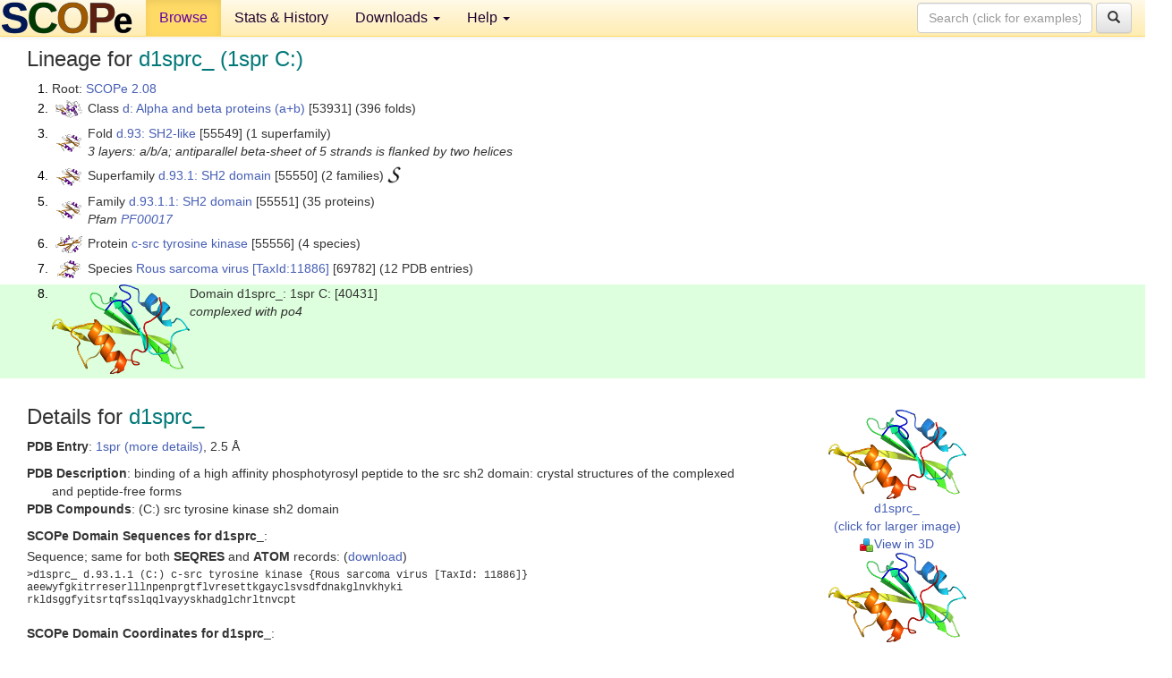

--- FILE ---
content_type: text/html; charset=UTF-8
request_url: http://scop.berkeley.edu/sunid=40431
body_size: 4222
content:
<!DOCTYPE html>
<html lang="en">
<head>
<meta charset="utf-8">
<meta http-equiv="X-UA-Compatible" content="IE=edge">
<meta name="viewport" content="width=device-width, initial-scale=1">
<!-- The 3 meta tags above must come first in the head, before other meta tags -->
<meta name="description" content="SCOPe 2.08: Domain d1sprc_: 1spr C:" >
<meta name="keywords" content="SCOP, SCOPe, ASTRAL, protein structure, evolution, domain, classification">
<title>SCOPe 2.08: Domain d1sprc_: 1spr C:</title>
<link rel="stylesheet" href="https://ajax.googleapis.com/ajax/libs/jqueryui/1.9.2/themes/smoothness/jquery-ui.css" type="text/css">
<LINK rel="stylesheet" href="http://scop.berkeley.edu/css/lightbox.css" type="text/css">
<!-- custom theme http://getbootstrap.com/customize/?id=c103b402850e953369f8  -->
<link rel="stylesheet" href="http://scop.berkeley.edu/css/bootstrap.min.css" type="text/css">
<link rel="stylesheet" href="http://scop.berkeley.edu/css/bootstrap-theme.min.css" type="text/css">
<LINK rel="stylesheet" href="http://scop.berkeley.edu/css/common.css" type="text/css">
<link rel="apple-touch-icon" sizes="180x180" href="/apple-touch-icon.png">
<link rel="icon" type="image/png" href="/favicon-32x32.png" sizes="32x32">
<link rel="icon" type="image/png" href="/favicon-16x16.png" sizes="16x16">
<link rel="manifest" href="/manifest.json">
<link rel="mask-icon" href="/safari-pinned-tab.svg" color="#5bbad5">
<meta name="theme-color" content="#ffffff">
<script src="http://scop.berkeley.edu/js/JSmol.min.js"></script>
<script src="https://ajax.googleapis.com/ajax/libs/jquery/1.9.1/jquery.min.js"></script>
<script src="https://ajax.googleapis.com/ajax/libs/jqueryui/1.9.2/jquery-ui.min.js"></script>
<script src="http://scop.berkeley.edu/js/lightbox.js"></script>
<script src="http://scop.berkeley.edu/js/jquery.cookie.js"></script>
<!--[if lt IE 9]>
  <script src="https://oss.maxcdn.com/html5shiv/3.7.2/html5shiv.min.js"></script>
  <script src="https://oss.maxcdn.com/respond/1.4.2/respond.min.js"></script>
<![endif]-->
<script src="http://scop.berkeley.edu/js/bootstrap.min.js"></script>
</head>
<body id="tab1">
       <nav class="navbar navbar-default navbar-fixed-top">
      <div class="container-fluid">
        <div class="navbar-header">
	  <button type="button" class="navbar-toggle collapsed" data-toggle="collapse" data-target="#navbar" aria-expanded="false" aria-controls="navbar">
	    <span class="sr-only">Toggle navigation</span>
	    <span class="icon-bar"></span>
	    <span class="icon-bar"></span>
	    <span class="icon-bar"></span>
	  </button>
	  <a class="navbar-brand" href="http://scop.berkeley.edu/">
          <img src="http://scop.berkeley.edu/images/scope_logo_new_36.png"
               width=146 height=36 alt="SCOPe"></a>
	</div> <!-- navbar-header -->
	<div id="navbar" class="collapse navbar-collapse">
	  <ul class="nav navbar-nav">
	    <li class="active">
              <a id="browseref"
                href="http://scop.berkeley.edu/ver=2.08">Browse</a>
            </li>
	    <li>
              <a href="http://scop.berkeley.edu/statistics/ver=2.08">Stats &amp; History</a>
	    </li>
            <li class="dropdown">
	      <a href="http://scop.berkeley.edu/downloads/ver=2.08" class="dropdown-toggle" data-toggle="dropdown" role="button" aria-haspopup="true" aria-expanded="false">Downloads <span class="caret"></span></a>
	      <ul class="dropdown-menu">
	        <li>
		  <a href="http://scop.berkeley.edu/astral/ver=2.08">ASTRAL Sequences &amp; Subsets</a>
	        </li>
	        <li>
	          <a href="http://scop.berkeley.edu/downloads/ver=2.08">Parseable Files &amp; Software</a>
	        </li>
	      </ul>
	    </li>
	    <li class="dropdown">
	      <a href="http://scop.berkeley.edu/help/ver=2.08" class="dropdown-toggle" data-toggle="dropdown" role="button" aria-haspopup="true" aria-expanded="false">Help <span class="caret"></span></a>
	      <ul class="dropdown-menu">
	        <li>
                  <a href="http://scop.berkeley.edu/help/ver=2.08">Online Documentation</a>
	        </li>
	        <li>
                  <a href="http://scop.berkeley.edu/references/ver=2.08">References</a>
	        </li>
	        <li>
                  <a href="http://scop.berkeley.edu/resources/ver=2.08">Related Resources</a>
	        </li>
	        <li>
                  <a href="http://scop.berkeley.edu/search/ver=2.08">Searching</a>
	        </li>
	        <li>
                  <a href="http://scop.berkeley.edu/about/ver=2.08">About</a>
	        </li>
	      </ul>
	    </li>
	  </ul>
          <form class="navbar-form navbar-right" role="search" method=GET action="http://scop.berkeley.edu/search/">
            <div class="form-group">
             <input type=hidden name=ver value="2.08">
             <input id="searchbox" type="text" class="form-control" placeholder="Search (click for examples) &rarr;" name="key">
            </div>
            <button type="submit" class="btn btn-default">
              <span class="glyphicon glyphicon-search" aria-hidden="true"></span>
            </button>
          </form>
        </div> <!-- navbar -->
      </div> <!-- nav container -->
    </nav>

        <div class="container-fluid">
    <div class="row">
    
<script>
$.cookie("lastBrowse", "http://scop.berkeley.edu/sunid=40431&page=1");
</script>

<script type="text/javascript">
// Code to support preview of domains from the same chain and other chains
$(document).ready(function(){ 
    $('#chain-context > .sunid').hover(function(){ 
    	var mainSunid = 2965324;
    	var sunid = $(this).attr('data-sunid');
    	var div1 = $('#chain-context > div[data-sunid='+mainSunid+']').get();		
		var div2 = $('#chain-context > div[data-sunid='+sunid+']').get();
		$(div1).hide();
		$(div2).show();
  }, function(){  
    	var mainSunid = 2965324;
    	var sunid = $(this).attr('data-sunid');
    	var div1 = $('#chain-context > div[data-sunid='+mainSunid+']').get();		
		var div2 = $('#chain-context > div[data-sunid='+sunid+']').get();
		$(div1).show();
		$(div2).hide();		
  });
  $('#pdb-context > .sunid').hover(function(){ 
    	var mainSunid = 2965324;
    	var sunid = $(this).attr('data-sunid');
    	var div1 = $('#pdb-context > div[data-sunid='+mainSunid+']').get();		
		var div2 = $('#pdb-context > div[data-sunid='+sunid+']').get();
		$(div1).hide();
		$(div2).show();
  }, function(){  
    	var mainSunid = 2965324;
    	var sunid = $(this).attr('data-sunid');
    	var div1 = $('#pdb-context > div[data-sunid='+mainSunid+']').get();		
		var div2 = $('#pdb-context > div[data-sunid='+sunid+']').get();
		$(div1).show();
		$(div2).hide();		
  });		
});
</script>

<div class="container-fluid compact">
<div class="col-md-12"><h3>Lineage for <span class="item">d1sprc_ (1spr C:)</span></h3>
<ol class="browse"><li>Root: <a href="http://scop.berkeley.edu/sunid=0" class="sunid" data-sunid="2685876"  >SCOPe 2.08</a>
<li><table><tr><td class="smallthumbbox"><img  style="display:inline-block;" src="thumbs/2.08/vb/d2vb1a_/dt.png" alt="2923792" width=30 height=20></td><td class="descbox">Class <a href="http://scop.berkeley.edu/sunid=53931" class="sunid" data-sunid="2923792"  >d: Alpha and beta proteins (a+b)</a> [53931] (396 folds)</td></tr></table>
<li><table><tr><td class="smallthumbbox"><img  style="display:inline-block;" src="thumbs/2.01/lk/d1lkka_/dt.png" alt="2965227" width=28 height=20></td><td class="descbox">Fold <a href="http://scop.berkeley.edu/sunid=55549" class="sunid" data-sunid="2965227"  >d.93: SH2-like</a> [55549] (1 superfamily)<br>
<i>3 layers: a/b/a; antiparallel beta-sheet of 5 strands is flanked by two helices</i></td></tr></table>
<li><table><tr><td class="smallthumbbox"><img  style="display:inline-block;" src="thumbs/2.01/lk/d1lkka_/dt.png" alt="2965228" width=28 height=20></td><td class="descbox">Superfamily <a href="http://scop.berkeley.edu/sunid=55550" class="sunid" data-sunid="2965228"  >d.93.1: SH2 domain</a> [55550] (2 families) <a href="//supfam.org/SUPERFAMILY/cgi-bin/scop.cgi?sunid=55550"><img class="superfam" src="http://scop.berkeley.edu/images/superfamily-s.gif" alt="(S)" title="link to Superfamily database"></a></td></tr></table>
<li><table><tr><td class="smallthumbbox"><img  style="display:inline-block;" src="thumbs/2.01/lk/d1lkka_/dt.png" alt="2965229" width=28 height=20></td><td class="descbox">Family <a href="http://scop.berkeley.edu/sunid=55551" class="sunid" data-sunid="2965229"  >d.93.1.1: SH2 domain</a> [55551] (35 proteins)<br>
<i>Pfam <a href="http://pfam.xfam.org/family?acc=PF00017">PF00017</a></i></td></tr></table>
<li><table><tr><td class="smallthumbbox"><img  style="display:inline-block;" src="thumbs/2.01/o4/d1o43a_/dt.png" alt="2965246" width=30 height=20></td><td class="descbox">Protein <a href="http://scop.berkeley.edu/sunid=55556" class="sunid" data-sunid="2965246"  >c-src tyrosine kinase</a> [55556] (4 species)</td></tr></table>
<li><table><tr><td class="smallthumbbox"><img  style="display:inline-block;" src="thumbs/1.73/sh/d1shaa_/dt.png" alt="2965309" width=26 height=20></td><td class="descbox">Species <a href="http://scop.berkeley.edu/sunid=69782" class="sunid" data-sunid="2965309"  >Rous sarcoma virus</a> <a href="//www.ncbi.nlm.nih.gov/Taxonomy/Browser/wwwtax.cgi?id=11886">[TaxId:11886]</a> [69782] (12 PDB entries)</td></tr></table>
<li class ="result"><table><tr><td><img class="thumb" style="display:inline-block;" src="thumbs/1.73/sp/d1sprc_/cs.png" alt="2965324" width=154 height=100></td><td>Domain d1sprc_: 1spr C: [40431]<br>
<i>complexed with po4</i></td></tr></table>
</ol><p>
</div>
<div class="col-md-10 col-lg-8"><h3>Details for <span class="item">d1sprc_</span></h3>
<p><b>PDB Entry</b>: <a href="http://scop.berkeley.edu/pdb/code=1spr">1spr (more details)</a>, 2.5 &Aring;<div class="indented"><b>PDB Description</b>: binding of a high affinity phosphotyrosyl peptide to the src sh2 domain: crystal structures of the complexed and peptide-free forms</div>
<b>PDB Compounds</b>: (C:) src tyrosine kinase sh2 domain<br>
<p><p><b>SCOPe Domain Sequences for d1sprc_</b>:<p class="compact">
Sequence; same for both <b>SEQRES</b> and <b>ATOM</b> records: (<a href="http://scop.berkeley.edu/astral/seq/ver=2.08&id=40431&seqOption=0&output=text">download</a>)<br>
<pre class="compact seq2">
>d1sprc_ d.93.1.1 (C:) c-src tyrosine kinase {Rous sarcoma virus [TaxId: 11886]}
aeewyfgkitrreserlllnpenprgtflvresettkgayclsvsdfdnakglnvkhyki
rkldsggfyitsrtqfsslqqlvayyskhadglchrltnvcpt
</pre><br>
<b>SCOPe Domain Coordinates for d1sprc_</b>:<p class="compact">
<div class="indented">Click to download the <a href="http://scop.berkeley.edu/astral/pdbstyle/ver=2.08&id=d1sprc_&output=html">PDB-style file with coordinates for d1sprc_</a>.<br>
(The format of our PDB-style files is described <a href="http://scop.berkeley.edu/astral/pdbstyle/ver=2.08">here</a>.)</div><p>
<p><b>Timeline for d1sprc_</b>:<ul class="compact">
<li>d1sprc_ <a href="http://scop.berkeley.edu/sunid=40431&ver=1.55" class="sunid" data-sunid="34696" title="d1sprc_: 1spr C: from d.93.1.1 v-src tyrosine kinase" >first appeared (with stable ids) in SCOP 1.55</a><br>
<li>d1sprc_ <a href="http://scop.berkeley.edu/sunid=40431&ver=2.07" class="sunid" data-sunid="2571937" title="d1sprc_: 1spr C: from d.93.1.1 c-src tyrosine kinase" >appears in SCOPe 2.07</a><br>
</ul>
</div><div class="col-md-2 col-lg-4">
<span class="hidden-md hidden-lg"><b>Thumbnails for d1sprc_</b>:</span><p>
<table><tr><td>
<tr><td><div id="isolation-context" class="thumb"><a href="http://scop.berkeley.edu/thumbs/1.73/sp/d1sprc_/dl.png" data-lightbox="image-566282" data-title="d1sprc_" >
<img class="thumb" style="display:inline-block;" src="thumbs/1.73/sp/d1sprc_/ds.png" alt="2965324" width=154 height=100><br>d1sprc_<br>(click for larger image)<br></a><a href="astral/jmolview/?ver=2.08&id=d1sprc_&context=0"><img alt="" src="images/jmol.png">View in 3D</a><br></div></td></tr><tr><td><div id="chain-context" class="thumb"><div class="thumb" data-sunid="2965324"><a href="http://scop.berkeley.edu/thumbs/1.73/sp/d1sprc_/cl.png" data-lightbox="image-566316" data-title="d1sprc_" ><img class="thumb" style="display:inline-block;" src="thumbs/1.73/sp/d1sprc_/cs.png" alt="2965324" width=154 height=100><br><span class="nowrap">d1sprc_ in context of chain</span><br></a></div><a href="astral/jmolview/?ver=2.08&id=d1sprc_&context=1"><img alt="" src="images/jmol.png">View in 3D</a><br><br></div></td></tr><tr><td><div id="pdb-context" class="thumb"><div class="thumb" data-sunid="2965324"><a href="http://scop.berkeley.edu/thumbs/1.73/sp/d1sprc_/sl.png" data-lightbox="image-566402" data-title="d1sprc_" ><img class="thumb" style="display:inline-block;" src="thumbs/1.73/sp/d1sprc_/ss.png" alt="2965324" width=279 height=100><br><span class="nowrap">d1sprc_ in context of PDB</span><br></a></div><div class="thumb" data-sunid="2965322" style="display:none"  ><a href="http://scop.berkeley.edu/thumbs/chain/xe/2xeqD/sl.png" data-lightbox="image-2965322" data-title="d1spra_" ><img class="thumb" style="display:inline-block;" src="thumbs/1.73/sp/d1spra_/ss.png" alt="2965322" width=279 height=100><br><span class="nowrap">d1spra_ in context of PDB</span></a><br></div><div class="thumb" data-sunid="2965323" style="display:none"  ><a href="http://scop.berkeley.edu/thumbs/chain/xe/2xeqA/cs.png" data-lightbox="image-2965323" data-title="d1sprb_" ><img class="thumb" style="display:inline-block;" src="thumbs/2.01/sp/d1sprb_/ss.png" alt="2965323" width=279 height=100><br><span class="nowrap">d1sprb_ in context of PDB</span></a><br></div><div class="thumb" data-sunid="2965325" style="display:none"  ><a href="http://scop.berkeley.edu/thumbs/chain/xe/2xeqA/ss.png" data-lightbox="image-2965325" data-title="d1sprd_" ><img class="thumb" style="display:inline-block;" src="thumbs/1.73/sp/d1sprd_/ss.png" alt="2965325" width=279 height=100><br><span class="nowrap">d1sprd_ in context of PDB</span></a><br></div><a href="astral/jmolview/?ver=2.08&id=d1sprc_&context=2"><img alt="" src="images/jmol.png">View in 3D</a><br>Domains from other chains:<br>(mouse over for more information)<br><a href="http://scop.berkeley.edu/sunid=40429" class="sunid" data-sunid="2965322" title="d1spra_: 1spr A: from d.93.1.1 c-src tyrosine kinase" >d1spra_</a>, <a href="http://scop.berkeley.edu/sunid=40430" class="sunid" data-sunid="2965323" title="d1sprb_: 1spr B: from d.93.1.1 c-src tyrosine kinase" >d1sprb_</a>, <a href="http://scop.berkeley.edu/sunid=40432" class="sunid" data-sunid="2965325" title="d1sprd_: 1spr D: from d.93.1.1 c-src tyrosine kinase" >d1sprd_</a></div></td></tr></table></div>
</div>
    </div>
    <div class="row">
      <footer>
    SCOPe: Structural Classification of Proteins &mdash; extended.  Release 2.08 (updated 2023-01-06, stable release September 2021)
   
      <address>
	 	         References: <font size=-1>
		 Fox NK, Brenner SE, Chandonia JM. 2014.
    <a href="http://nar.oxfordjournals.org/content/42/D1/D304.long">
    <i>Nucleic Acids Research 42</i>:D304-309</a>. doi: 10.1093/nar/gkt1240.
		 <br>
Chandonia JM, Guan L, Lin S, Yu C, Fox NK, Brenner SE. 2022.
    <a href="https://academic.oup.com/nar/article/50/D1/D553/6447236">
    <i>Nucleic Acids Research 50</i>:D553–559</a>. doi: 10.1093/nar/gkab1054.
                  <a href="http://scop.berkeley.edu/references/ver=2.08">(citing information)</a></font>
<br>
		 Copyright &#169; 1994-2023 The <span class="dbbold">SCOP</span>
		    and <span class="dbbold">SCOPe</span>
                    authors<br>
                    scope@compbio.berkeley.edu
	       </address>
      </footer>
    </div>
  </div>
</body>
</html>
